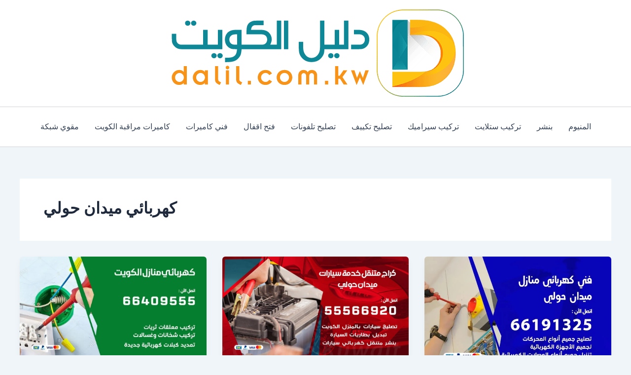

--- FILE ---
content_type: text/css
request_url: https://www.dalil.com.kw/wp-content/cache/fvm/min/1755020976-csse31c7af449b7199757c6eb21ff16f117ae4eac2d8374c757bb617b5ae3b84.css
body_size: 90
content:
@font-face{font-family:'Noto Sans Arabic';font-style:normal;font-weight:400;font-stretch:normal;font-display:swap;src:url(https://fonts.gstatic.com/s/notosansarabic/v29/nwpxtLGrOAZMl5nJ_wfgRg3DrWFZWsnVBJ_sS6tlqHHFlhQ5l3sQWIHPqzCfyGyfvHqG.woff) format('woff')}